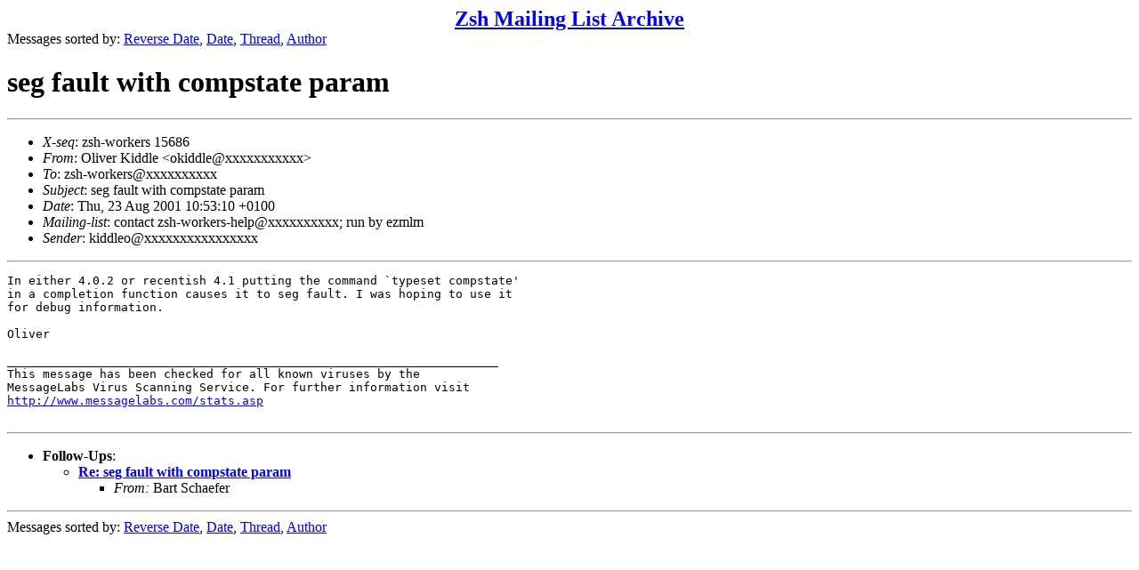

--- FILE ---
content_type: text/html
request_url: https://www.zsh.org/mla/workers/2001/msg02353.html
body_size: 2495
content:
<!-- MHonArc v2.6.16 -->
<!--X-Subject: seg fault with compstate param -->
<!--X-From-R13: Ayvire Yvqqyr <bxvqqyrNlnubb.pb.hx> -->
<!--X-Date: Thu, 23 Aug 2001 10:53:10 +0100 -->
<!--X-Message-Id: 3B84D286.B14D2642@yahoo.co.uk -->
<!--X-Content-Type: text/plain -->
<!--X-Head-End-->
<!DOCTYPE HTML PUBLIC "-//W3C//DTD HTML 4.01 Transitional//EN"
        "http://www.w3.org/TR/html4/loose.dtd">
<html>
<head>
<title>seg fault with compstate param</title>
</head>
<body>
<!--X-Body-Begin-->
<!--X-User-Header-->
<CENTER><FONT SIZE="+2"><B><A HREF="/mla/">Zsh Mailing List Archive</A></B></FONT></CENTER>
<!--X-User-Header-End-->
<!--X-TopPNI-->
Messages sorted by:
<A HREF="index.html">Reverse Date</A>,
<A HREF="date.html">Date</A>,
<A HREF="threads.html">Thread</A>,
<A HREF="author.html">Author</A>
<BR>
</UL>

<!--X-TopPNI-End-->
<!--X-MsgBody-->
<!--X-Subject-Header-Begin-->
<h1>seg fault with compstate param</h1>
<hr>
<!--X-Subject-Header-End-->
<!--X-Head-of-Message-->
<ul>
<li><em>X-seq</em>: zsh-workers 15686</li>
<li><em>From</em>: Oliver Kiddle &lt;okiddle@xxxxxxxxxxx&gt;</li>
<li><em>To</em>: zsh-workers@xxxxxxxxxx</li>
<li><em>Subject</em>: seg fault with compstate param</li>
<li><em>Date</em>: Thu, 23 Aug 2001 10:53:10 +0100</li>
<li><em>Mailing-list</em>: contact zsh-workers-help@xxxxxxxxxx; run by ezmlm</li>
<li><em>Sender</em>: kiddleo@xxxxxxxxxxxxxxxx</li>
</ul>
<!--X-Head-of-Message-End-->
<!--X-Head-Body-Sep-Begin-->
<hr>
<!--X-Head-Body-Sep-End-->
<!--X-Body-of-Message-->
<pre>In either 4.0.2 or recentish 4.1 putting the command `typeset compstate'
in a completion function causes it to seg fault. I was hoping to use it
for debug information.

Oliver

_____________________________________________________________________
This message has been checked for all known viruses by the 
MessageLabs Virus Scanning Service. For further information visit
<a  rel="nofollow" href="http://www.messagelabs.com/stats.asp">http://www.messagelabs.com/stats.asp</a>

</pre>
<!--X-Body-of-Message-End-->
<!--X-MsgBody-End-->
<!--X-Follow-Ups-->
<hr>
<ul><li><strong>Follow-Ups</strong>:
<ul>
<li><strong><a name="02360" href="msg02360.html">Re: seg fault with compstate param</a></strong>
<ul><li><em>From:</em> Bart Schaefer</li></ul></li>
</ul></li></ul>
<!--X-Follow-Ups-End-->
<!--X-References-->
<!--X-References-End-->
<!--X-BotPNI-->
<HR>
Messages sorted by:
<A HREF="index.html">Reverse Date</A>,
<A HREF="date.html">Date</A>,
<A HREF="threads.html">Thread</A>,
<A HREF="author.html">Author</A>

<!--X-BotPNI-End-->
<!--X-User-Footer-->
<!--X-User-Footer-End-->
</body>
</html>
